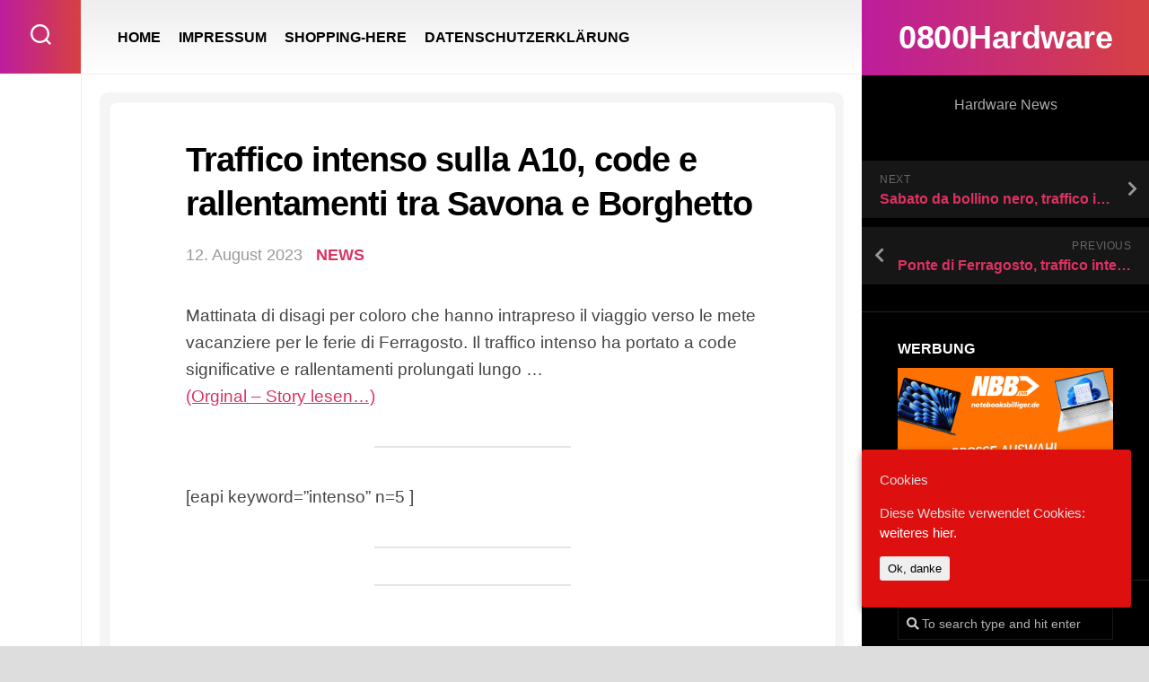

--- FILE ---
content_type: text/html; charset=UTF-8
request_url: http://0800hardware.de/traffico-intenso-sulla-a10-code-e-rallentamenti-tra-savona-e-borghetto/
body_size: 13068
content:
<!DOCTYPE html> 
<html class="no-js" lang="de-DE">

<head>
	<meta charset="UTF-8">
	<meta name="viewport" content="width=device-width, initial-scale=1.0">
	<link rel="profile" href="http://gmpg.org/xfn/11">
		
	<title>Traffico intenso sulla A10, code e rallentamenti tra Savona e Borghetto &#8211; 0800Hardware</title>
<meta name='robots' content='max-image-preview:large' />
<script>document.documentElement.className = document.documentElement.className.replace("no-js","js");</script>
<link rel="alternate" type="application/rss+xml" title="0800Hardware &raquo; Feed" href="http://0800hardware.de/feed/" />
<script type="text/javascript">
/* <![CDATA[ */
window._wpemojiSettings = {"baseUrl":"https:\/\/s.w.org\/images\/core\/emoji\/14.0.0\/72x72\/","ext":".png","svgUrl":"https:\/\/s.w.org\/images\/core\/emoji\/14.0.0\/svg\/","svgExt":".svg","source":{"concatemoji":"http:\/\/0800hardware.de\/wp-includes\/js\/wp-emoji-release.min.js?ver=6.4.3"}};
/*! This file is auto-generated */
!function(i,n){var o,s,e;function c(e){try{var t={supportTests:e,timestamp:(new Date).valueOf()};sessionStorage.setItem(o,JSON.stringify(t))}catch(e){}}function p(e,t,n){e.clearRect(0,0,e.canvas.width,e.canvas.height),e.fillText(t,0,0);var t=new Uint32Array(e.getImageData(0,0,e.canvas.width,e.canvas.height).data),r=(e.clearRect(0,0,e.canvas.width,e.canvas.height),e.fillText(n,0,0),new Uint32Array(e.getImageData(0,0,e.canvas.width,e.canvas.height).data));return t.every(function(e,t){return e===r[t]})}function u(e,t,n){switch(t){case"flag":return n(e,"\ud83c\udff3\ufe0f\u200d\u26a7\ufe0f","\ud83c\udff3\ufe0f\u200b\u26a7\ufe0f")?!1:!n(e,"\ud83c\uddfa\ud83c\uddf3","\ud83c\uddfa\u200b\ud83c\uddf3")&&!n(e,"\ud83c\udff4\udb40\udc67\udb40\udc62\udb40\udc65\udb40\udc6e\udb40\udc67\udb40\udc7f","\ud83c\udff4\u200b\udb40\udc67\u200b\udb40\udc62\u200b\udb40\udc65\u200b\udb40\udc6e\u200b\udb40\udc67\u200b\udb40\udc7f");case"emoji":return!n(e,"\ud83e\udef1\ud83c\udffb\u200d\ud83e\udef2\ud83c\udfff","\ud83e\udef1\ud83c\udffb\u200b\ud83e\udef2\ud83c\udfff")}return!1}function f(e,t,n){var r="undefined"!=typeof WorkerGlobalScope&&self instanceof WorkerGlobalScope?new OffscreenCanvas(300,150):i.createElement("canvas"),a=r.getContext("2d",{willReadFrequently:!0}),o=(a.textBaseline="top",a.font="600 32px Arial",{});return e.forEach(function(e){o[e]=t(a,e,n)}),o}function t(e){var t=i.createElement("script");t.src=e,t.defer=!0,i.head.appendChild(t)}"undefined"!=typeof Promise&&(o="wpEmojiSettingsSupports",s=["flag","emoji"],n.supports={everything:!0,everythingExceptFlag:!0},e=new Promise(function(e){i.addEventListener("DOMContentLoaded",e,{once:!0})}),new Promise(function(t){var n=function(){try{var e=JSON.parse(sessionStorage.getItem(o));if("object"==typeof e&&"number"==typeof e.timestamp&&(new Date).valueOf()<e.timestamp+604800&&"object"==typeof e.supportTests)return e.supportTests}catch(e){}return null}();if(!n){if("undefined"!=typeof Worker&&"undefined"!=typeof OffscreenCanvas&&"undefined"!=typeof URL&&URL.createObjectURL&&"undefined"!=typeof Blob)try{var e="postMessage("+f.toString()+"("+[JSON.stringify(s),u.toString(),p.toString()].join(",")+"));",r=new Blob([e],{type:"text/javascript"}),a=new Worker(URL.createObjectURL(r),{name:"wpTestEmojiSupports"});return void(a.onmessage=function(e){c(n=e.data),a.terminate(),t(n)})}catch(e){}c(n=f(s,u,p))}t(n)}).then(function(e){for(var t in e)n.supports[t]=e[t],n.supports.everything=n.supports.everything&&n.supports[t],"flag"!==t&&(n.supports.everythingExceptFlag=n.supports.everythingExceptFlag&&n.supports[t]);n.supports.everythingExceptFlag=n.supports.everythingExceptFlag&&!n.supports.flag,n.DOMReady=!1,n.readyCallback=function(){n.DOMReady=!0}}).then(function(){return e}).then(function(){var e;n.supports.everything||(n.readyCallback(),(e=n.source||{}).concatemoji?t(e.concatemoji):e.wpemoji&&e.twemoji&&(t(e.twemoji),t(e.wpemoji)))}))}((window,document),window._wpemojiSettings);
/* ]]> */
</script>
<link rel='stylesheet' id='dashicons-css' href='http://0800hardware.de/wp-includes/css/dashicons.min.css?ver=6.4.3' type='text/css' media='all' />
<link rel='stylesheet' id='thickbox-css' href='http://0800hardware.de/wp-includes/js/thickbox/thickbox.css?ver=6.4.3' type='text/css' media='all' />
<link rel='stylesheet' id='farbtastic-css' href='http://0800hardware.de/wp-admin/css/farbtastic.min.css?ver=1.3u1' type='text/css' media='all' />
<style id='wp-emoji-styles-inline-css' type='text/css'>

	img.wp-smiley, img.emoji {
		display: inline !important;
		border: none !important;
		box-shadow: none !important;
		height: 1em !important;
		width: 1em !important;
		margin: 0 0.07em !important;
		vertical-align: -0.1em !important;
		background: none !important;
		padding: 0 !important;
	}
</style>
<link rel='stylesheet' id='wp-block-library-css' href='http://0800hardware.de/wp-includes/css/dist/block-library/style.min.css?ver=6.4.3' type='text/css' media='all' />
<style id='classic-theme-styles-inline-css' type='text/css'>
/*! This file is auto-generated */
.wp-block-button__link{color:#fff;background-color:#32373c;border-radius:9999px;box-shadow:none;text-decoration:none;padding:calc(.667em + 2px) calc(1.333em + 2px);font-size:1.125em}.wp-block-file__button{background:#32373c;color:#fff;text-decoration:none}
</style>
<style id='global-styles-inline-css' type='text/css'>
body{--wp--preset--color--black: #000000;--wp--preset--color--cyan-bluish-gray: #abb8c3;--wp--preset--color--white: #ffffff;--wp--preset--color--pale-pink: #f78da7;--wp--preset--color--vivid-red: #cf2e2e;--wp--preset--color--luminous-vivid-orange: #ff6900;--wp--preset--color--luminous-vivid-amber: #fcb900;--wp--preset--color--light-green-cyan: #7bdcb5;--wp--preset--color--vivid-green-cyan: #00d084;--wp--preset--color--pale-cyan-blue: #8ed1fc;--wp--preset--color--vivid-cyan-blue: #0693e3;--wp--preset--color--vivid-purple: #9b51e0;--wp--preset--gradient--vivid-cyan-blue-to-vivid-purple: linear-gradient(135deg,rgba(6,147,227,1) 0%,rgb(155,81,224) 100%);--wp--preset--gradient--light-green-cyan-to-vivid-green-cyan: linear-gradient(135deg,rgb(122,220,180) 0%,rgb(0,208,130) 100%);--wp--preset--gradient--luminous-vivid-amber-to-luminous-vivid-orange: linear-gradient(135deg,rgba(252,185,0,1) 0%,rgba(255,105,0,1) 100%);--wp--preset--gradient--luminous-vivid-orange-to-vivid-red: linear-gradient(135deg,rgba(255,105,0,1) 0%,rgb(207,46,46) 100%);--wp--preset--gradient--very-light-gray-to-cyan-bluish-gray: linear-gradient(135deg,rgb(238,238,238) 0%,rgb(169,184,195) 100%);--wp--preset--gradient--cool-to-warm-spectrum: linear-gradient(135deg,rgb(74,234,220) 0%,rgb(151,120,209) 20%,rgb(207,42,186) 40%,rgb(238,44,130) 60%,rgb(251,105,98) 80%,rgb(254,248,76) 100%);--wp--preset--gradient--blush-light-purple: linear-gradient(135deg,rgb(255,206,236) 0%,rgb(152,150,240) 100%);--wp--preset--gradient--blush-bordeaux: linear-gradient(135deg,rgb(254,205,165) 0%,rgb(254,45,45) 50%,rgb(107,0,62) 100%);--wp--preset--gradient--luminous-dusk: linear-gradient(135deg,rgb(255,203,112) 0%,rgb(199,81,192) 50%,rgb(65,88,208) 100%);--wp--preset--gradient--pale-ocean: linear-gradient(135deg,rgb(255,245,203) 0%,rgb(182,227,212) 50%,rgb(51,167,181) 100%);--wp--preset--gradient--electric-grass: linear-gradient(135deg,rgb(202,248,128) 0%,rgb(113,206,126) 100%);--wp--preset--gradient--midnight: linear-gradient(135deg,rgb(2,3,129) 0%,rgb(40,116,252) 100%);--wp--preset--font-size--small: 13px;--wp--preset--font-size--medium: 20px;--wp--preset--font-size--large: 36px;--wp--preset--font-size--x-large: 42px;--wp--preset--spacing--20: 0.44rem;--wp--preset--spacing--30: 0.67rem;--wp--preset--spacing--40: 1rem;--wp--preset--spacing--50: 1.5rem;--wp--preset--spacing--60: 2.25rem;--wp--preset--spacing--70: 3.38rem;--wp--preset--spacing--80: 5.06rem;--wp--preset--shadow--natural: 6px 6px 9px rgba(0, 0, 0, 0.2);--wp--preset--shadow--deep: 12px 12px 50px rgba(0, 0, 0, 0.4);--wp--preset--shadow--sharp: 6px 6px 0px rgba(0, 0, 0, 0.2);--wp--preset--shadow--outlined: 6px 6px 0px -3px rgba(255, 255, 255, 1), 6px 6px rgba(0, 0, 0, 1);--wp--preset--shadow--crisp: 6px 6px 0px rgba(0, 0, 0, 1);}:where(.is-layout-flex){gap: 0.5em;}:where(.is-layout-grid){gap: 0.5em;}body .is-layout-flow > .alignleft{float: left;margin-inline-start: 0;margin-inline-end: 2em;}body .is-layout-flow > .alignright{float: right;margin-inline-start: 2em;margin-inline-end: 0;}body .is-layout-flow > .aligncenter{margin-left: auto !important;margin-right: auto !important;}body .is-layout-constrained > .alignleft{float: left;margin-inline-start: 0;margin-inline-end: 2em;}body .is-layout-constrained > .alignright{float: right;margin-inline-start: 2em;margin-inline-end: 0;}body .is-layout-constrained > .aligncenter{margin-left: auto !important;margin-right: auto !important;}body .is-layout-constrained > :where(:not(.alignleft):not(.alignright):not(.alignfull)){max-width: var(--wp--style--global--content-size);margin-left: auto !important;margin-right: auto !important;}body .is-layout-constrained > .alignwide{max-width: var(--wp--style--global--wide-size);}body .is-layout-flex{display: flex;}body .is-layout-flex{flex-wrap: wrap;align-items: center;}body .is-layout-flex > *{margin: 0;}body .is-layout-grid{display: grid;}body .is-layout-grid > *{margin: 0;}:where(.wp-block-columns.is-layout-flex){gap: 2em;}:where(.wp-block-columns.is-layout-grid){gap: 2em;}:where(.wp-block-post-template.is-layout-flex){gap: 1.25em;}:where(.wp-block-post-template.is-layout-grid){gap: 1.25em;}.has-black-color{color: var(--wp--preset--color--black) !important;}.has-cyan-bluish-gray-color{color: var(--wp--preset--color--cyan-bluish-gray) !important;}.has-white-color{color: var(--wp--preset--color--white) !important;}.has-pale-pink-color{color: var(--wp--preset--color--pale-pink) !important;}.has-vivid-red-color{color: var(--wp--preset--color--vivid-red) !important;}.has-luminous-vivid-orange-color{color: var(--wp--preset--color--luminous-vivid-orange) !important;}.has-luminous-vivid-amber-color{color: var(--wp--preset--color--luminous-vivid-amber) !important;}.has-light-green-cyan-color{color: var(--wp--preset--color--light-green-cyan) !important;}.has-vivid-green-cyan-color{color: var(--wp--preset--color--vivid-green-cyan) !important;}.has-pale-cyan-blue-color{color: var(--wp--preset--color--pale-cyan-blue) !important;}.has-vivid-cyan-blue-color{color: var(--wp--preset--color--vivid-cyan-blue) !important;}.has-vivid-purple-color{color: var(--wp--preset--color--vivid-purple) !important;}.has-black-background-color{background-color: var(--wp--preset--color--black) !important;}.has-cyan-bluish-gray-background-color{background-color: var(--wp--preset--color--cyan-bluish-gray) !important;}.has-white-background-color{background-color: var(--wp--preset--color--white) !important;}.has-pale-pink-background-color{background-color: var(--wp--preset--color--pale-pink) !important;}.has-vivid-red-background-color{background-color: var(--wp--preset--color--vivid-red) !important;}.has-luminous-vivid-orange-background-color{background-color: var(--wp--preset--color--luminous-vivid-orange) !important;}.has-luminous-vivid-amber-background-color{background-color: var(--wp--preset--color--luminous-vivid-amber) !important;}.has-light-green-cyan-background-color{background-color: var(--wp--preset--color--light-green-cyan) !important;}.has-vivid-green-cyan-background-color{background-color: var(--wp--preset--color--vivid-green-cyan) !important;}.has-pale-cyan-blue-background-color{background-color: var(--wp--preset--color--pale-cyan-blue) !important;}.has-vivid-cyan-blue-background-color{background-color: var(--wp--preset--color--vivid-cyan-blue) !important;}.has-vivid-purple-background-color{background-color: var(--wp--preset--color--vivid-purple) !important;}.has-black-border-color{border-color: var(--wp--preset--color--black) !important;}.has-cyan-bluish-gray-border-color{border-color: var(--wp--preset--color--cyan-bluish-gray) !important;}.has-white-border-color{border-color: var(--wp--preset--color--white) !important;}.has-pale-pink-border-color{border-color: var(--wp--preset--color--pale-pink) !important;}.has-vivid-red-border-color{border-color: var(--wp--preset--color--vivid-red) !important;}.has-luminous-vivid-orange-border-color{border-color: var(--wp--preset--color--luminous-vivid-orange) !important;}.has-luminous-vivid-amber-border-color{border-color: var(--wp--preset--color--luminous-vivid-amber) !important;}.has-light-green-cyan-border-color{border-color: var(--wp--preset--color--light-green-cyan) !important;}.has-vivid-green-cyan-border-color{border-color: var(--wp--preset--color--vivid-green-cyan) !important;}.has-pale-cyan-blue-border-color{border-color: var(--wp--preset--color--pale-cyan-blue) !important;}.has-vivid-cyan-blue-border-color{border-color: var(--wp--preset--color--vivid-cyan-blue) !important;}.has-vivid-purple-border-color{border-color: var(--wp--preset--color--vivid-purple) !important;}.has-vivid-cyan-blue-to-vivid-purple-gradient-background{background: var(--wp--preset--gradient--vivid-cyan-blue-to-vivid-purple) !important;}.has-light-green-cyan-to-vivid-green-cyan-gradient-background{background: var(--wp--preset--gradient--light-green-cyan-to-vivid-green-cyan) !important;}.has-luminous-vivid-amber-to-luminous-vivid-orange-gradient-background{background: var(--wp--preset--gradient--luminous-vivid-amber-to-luminous-vivid-orange) !important;}.has-luminous-vivid-orange-to-vivid-red-gradient-background{background: var(--wp--preset--gradient--luminous-vivid-orange-to-vivid-red) !important;}.has-very-light-gray-to-cyan-bluish-gray-gradient-background{background: var(--wp--preset--gradient--very-light-gray-to-cyan-bluish-gray) !important;}.has-cool-to-warm-spectrum-gradient-background{background: var(--wp--preset--gradient--cool-to-warm-spectrum) !important;}.has-blush-light-purple-gradient-background{background: var(--wp--preset--gradient--blush-light-purple) !important;}.has-blush-bordeaux-gradient-background{background: var(--wp--preset--gradient--blush-bordeaux) !important;}.has-luminous-dusk-gradient-background{background: var(--wp--preset--gradient--luminous-dusk) !important;}.has-pale-ocean-gradient-background{background: var(--wp--preset--gradient--pale-ocean) !important;}.has-electric-grass-gradient-background{background: var(--wp--preset--gradient--electric-grass) !important;}.has-midnight-gradient-background{background: var(--wp--preset--gradient--midnight) !important;}.has-small-font-size{font-size: var(--wp--preset--font-size--small) !important;}.has-medium-font-size{font-size: var(--wp--preset--font-size--medium) !important;}.has-large-font-size{font-size: var(--wp--preset--font-size--large) !important;}.has-x-large-font-size{font-size: var(--wp--preset--font-size--x-large) !important;}
.wp-block-navigation a:where(:not(.wp-element-button)){color: inherit;}
:where(.wp-block-post-template.is-layout-flex){gap: 1.25em;}:where(.wp-block-post-template.is-layout-grid){gap: 1.25em;}
:where(.wp-block-columns.is-layout-flex){gap: 2em;}:where(.wp-block-columns.is-layout-grid){gap: 2em;}
.wp-block-pullquote{font-size: 1.5em;line-height: 1.6;}
</style>
<link rel='stylesheet' id='aucomz11-css' href='http://0800hardware.de/wp-content/plugins/aucomz11/style.css?ver=1.1' type='text/css' media='all' />
<link rel='stylesheet' id='aucomz11_scrollbar-css' href='http://0800hardware.de/wp-content/plugins/aucomz11/js/scrollbar/jquery.mCustomScrollbar.css?ver=6.4.3' type='text/css' media='all' />
<link rel='stylesheet' id='cookie-consent-style-css' href='http://0800hardware.de/wp-content/plugins/uk-cookie-consent/assets/css/style.css?ver=6.4.3' type='text/css' media='all' />
<link rel='stylesheet' id='motioner-style-css' href='http://0800hardware.de/wp-content/themes/motioner/style.css?ver=6.4.3' type='text/css' media='all' />
<style id='motioner-style-inline-css' type='text/css'>
body { font-family: "Roboto", Arial, sans-serif; }
.boxed #wrapper { max-width: 1540px; }

.content-inner > article,
.front-widgets { max-width: 1135px; }
				

</style>
<link rel='stylesheet' id='motioner-responsive-css' href='http://0800hardware.de/wp-content/themes/motioner/responsive.css?ver=6.4.3' type='text/css' media='all' />
<link rel='stylesheet' id='motioner-font-awesome-css' href='http://0800hardware.de/wp-content/themes/motioner/fonts/all.min.css?ver=6.4.3' type='text/css' media='all' />
<script type="text/javascript" src="http://0800hardware.de/wp-includes/js/jquery/jquery.min.js?ver=3.7.1" id="jquery-core-js"></script>
<script type="text/javascript" src="http://0800hardware.de/wp-includes/js/jquery/jquery-migrate.min.js?ver=3.4.1" id="jquery-migrate-js"></script>
<script type="text/javascript" src="http://0800hardware.de/wp-includes/js/jquery/ui/core.min.js?ver=1.13.2" id="jquery-ui-core-js"></script>
<script type="text/javascript" src="http://0800hardware.de/wp-content/plugins/aucomz11/js/scrollbar/jquery.mousewheel.min.js?ver=6.4.3" id="jquery-mousewheel-js"></script>
<script type="text/javascript" src="http://0800hardware.de/wp-content/plugins/aucomz11/js/scrollbar/jquery.mCustomScrollbar.min.js?ver=6.4.3" id="jquery-mCustomScrollbar-js"></script>
<script type="text/javascript" src="http://0800hardware.de/wp-content/themes/motioner/js/slick.min.js?ver=6.4.3" id="motioner-slick-js"></script>
<link rel="https://api.w.org/" href="http://0800hardware.de/wp-json/" /><link rel="alternate" type="application/json" href="http://0800hardware.de/wp-json/wp/v2/posts/117356" /><link rel="EditURI" type="application/rsd+xml" title="RSD" href="http://0800hardware.de/xmlrpc.php?rsd" />
<meta name="generator" content="WordPress 6.4.3" />
<link rel="canonical" href="http://0800hardware.de/traffico-intenso-sulla-a10-code-e-rallentamenti-tra-savona-e-borghetto/" />
<link rel='shortlink' href='http://0800hardware.de/?p=117356' />
<link rel="alternate" type="application/json+oembed" href="http://0800hardware.de/wp-json/oembed/1.0/embed?url=http%3A%2F%2F0800hardware.de%2Ftraffico-intenso-sulla-a10-code-e-rallentamenti-tra-savona-e-borghetto%2F" />
<link rel="alternate" type="text/xml+oembed" href="http://0800hardware.de/wp-json/oembed/1.0/embed?url=http%3A%2F%2F0800hardware.de%2Ftraffico-intenso-sulla-a10-code-e-rallentamenti-tra-savona-e-borghetto%2F&#038;format=xml" />
    
    <style>
        .importazon-ctasection {
            margin:35px auto 20px !important;
            max-width:95%;
            background:#f5f5f5;
            border:1px solid #f0f0f0;
            border-radius:10px;
            padding:20px 20px 10px;
        }
        .importazon-featuresection {
            margin-top: 30px !important;
            margin-bottom: 50px !important;
        }
        .importazon-imgsection {
            float: left;
            width:30%;
            margin:0 15px 15px 0 !important;
            border-radius:10px;
            border:1px solid #dedede;
            background:#fff;
            padding: 10px 5px;
            text-align: center;
        }
        .importazon-infosection {
            float: left;
            width:65%;
        }
        .importazon-inimgsection {
            margin-top: 30px !important;
            margin-bottom: 35px !important;
        }
        .importazon-inimgsection img {
            max-width: 500px;
            border:1px solid #f0f0f0;
            border-radius:10px;
            padding:10px;
            background:#fff;
        }
        .importazon-cta-title{
            font-size:18px;
            font-weight:bold;
            margin-bottom:15px;
        }
        .importazon-review-title {
            font-size:14px;
        }
        .importazon-cta-price{
            font-size:18px;
            font-weight:bold;
            color:#F15025;
        }
        .importazon-cta-thumb {
            max-width:95%;
            max-height:200px;
            
        }
        .importazon-buybtn {
            max-width:210px;
            margin-top:20px;
        }
    </style>

    <style id="ctcc-css" type="text/css" media="screen">
				#catapult-cookie-bar {
					box-sizing: border-box;
					max-height: 0;
					opacity: 0;
					z-index: 99999;
					overflow: hidden;
					color: #ddd;
					position: fixed;
					right: 20px;
					bottom: 6%;
					width: 300px;
					background-color: #dd0f0f;
				}
				#catapult-cookie-bar a {
					color: #fff;
				}
				#catapult-cookie-bar .x_close span {
					background-color: ;
				}
				button#catapultCookie {
					background:;
					color: ;
					border: 0; padding: 6px 9px; border-radius: 3px;
				}
				#catapult-cookie-bar h3 {
					color: #ddd;
				}
				.has-cookie-bar #catapult-cookie-bar {
					opacity: 1;
					max-height: 999px;
					min-height: 30px;
				}</style><!-- Analytics by WP-Statistics v12.6.5 - https://wp-statistics.com/ -->
<style id="kirki-inline-styles"></style></head>

<body class="post-template-default single single-post postid-117356 single-format-standard ctcc-exclude-AF ctcc-exclude-AN ctcc-exclude-AS ctcc-exclude-NA ctcc-exclude-OC ctcc-exclude-SA col-2cl boxed logged-out">


<a class="skip-link screen-reader-text" href="#page">Skip to content</a>

<div id="wrapper">
	
		
	<div id="wrapper-inner">
	
		<header id="header">
			
			<p class="site-title"><a href="http://0800hardware.de/" rel="home">0800Hardware</a></p>
							<p class="site-description">Hardware News</p>
			
			<div id="move-sidebar-header"></div>
			
	<div class="sidebar s1 dark">
		
		<div class="sidebar-content">

						
				<ul class="post-nav group">
		<li class="next"><a href="http://0800hardware.de/sabato-da-bollino-nero-traffico-intenso-in-a9-e-sulle-strade-lariane/" rel="next"><i class="fas fa-chevron-right"></i><strong>Next</strong> <span>Sabato da bollino nero, traffico intenso in A9 e sulle strade lariane</span></a></li>
		<li class="previous"><a href="http://0800hardware.de/ponte-di-ferragosto-traffico-intenso-e-code-sullautofiori-in-entrambe-le-direzioni/" rel="prev"><i class="fas fa-chevron-left"></i><strong>Previous</strong> <span>Ponte di Ferragosto, traffico intenso e code sull’Autofiori in entrambe le direzioni</span></a></li>
	</ul>

			<div id="execphp-2" class="widget widget_execphp"><h3 class="group"><span>WERBUNG</span></h3>			<div class="execphpwidget"><a rel="sponsored" href="https://www.awin1.com/cread.php?s=2244163&v=11348&q=346143&r=394547">
    <img src="https://www.awin1.com/cshow.php?s=2244163&v=11348&q=346143&r=394547" border="0">
</a>
</div>
		</div><div id="search-2" class="widget widget_search"><form method="get" class="searchform themeform" action="http://0800hardware.de/">
	<div>
		<input type="text" class="search" name="s" onblur="if(this.value=='')this.value='To search type and hit enter';" onfocus="if(this.value=='To search type and hit enter')this.value='';" value="To search type and hit enter" />
	</div>
</form></div><div id="categories-2" class="widget widget_categories"><h3 class="group"><span>Kategorien</span></h3>
			<ul>
					<li class="cat-item cat-item-50"><a href="http://0800hardware.de/category/2-in-1/">2-IN-1</a>
</li>
	<li class="cat-item cat-item-71"><a href="http://0800hardware.de/category/3d-druck/">3D DRUCK</a>
</li>
	<li class="cat-item cat-item-43"><a href="http://0800hardware.de/category/amd-cpu/">AMD CPU</a>
</li>
	<li class="cat-item cat-item-97"><a href="http://0800hardware.de/category/apple/">APPLE</a>
</li>
	<li class="cat-item cat-item-64"><a href="http://0800hardware.de/category/arm-cpu/">ARM CPU</a>
</li>
	<li class="cat-item cat-item-106"><a href="http://0800hardware.de/category/esp-modul/">ESP-MODUL</a>
</li>
	<li class="cat-item cat-item-67"><a href="http://0800hardware.de/category/graphic-card/">GRAPHIC CARD</a>
</li>
	<li class="cat-item cat-item-36"><a href="http://0800hardware.de/category/intel-cpu/">INTEL CPU</a>
</li>
	<li class="cat-item cat-item-134"><a href="http://0800hardware.de/category/mainboard/">MAINBOARD</a>
</li>
	<li class="cat-item cat-item-49"><a href="http://0800hardware.de/category/microsoft/">MICROSOFT</a>
</li>
	<li class="cat-item cat-item-137"><a href="http://0800hardware.de/category/nas/">NAS</a>
</li>
	<li class="cat-item cat-item-1"><a href="http://0800hardware.de/category/news/">NEWS</a>
</li>
	<li class="cat-item cat-item-76"><a href="http://0800hardware.de/category/notebook/">NOTEBOOK</a>
</li>
	<li class="cat-item cat-item-101"><a href="http://0800hardware.de/category/shopping/">SHOPPING</a>
</li>
			</ul>

			</div>
		<div id="recent-posts-2" class="widget widget_recent_entries">
		<h3 class="group"><span>Neueste Beiträge</span></h3>
		<ul>
											<li>
					<a href="https://www.boerse-online.de/dpa-afx/eqs-news-swissnet-group-vertieft-bestehende-zusammenarbeit-im-bereich-iot-mit-europaweit-fuehrendem-bauunternehmen-deutsch-496833.html">EQS-News: swissnet Group vertieft bestehende Zusammenarbeit im Bereich IoT mit europaweit führendem Bauunternehmen (deutsch)</a>
											<span class="post-date">21. Januar 2026</span>
									</li>
											<li>
					<a href="https://www.cowcotland.com/news/99374/il-achete-une-rtx-5080-asus-prime-chez-amazon-et-recoit-un-rtx-5060-ti-asus-prime.html">Il achète une RTX 5080 ASUS PRIME chez Amazon et reçoit un RTX 5060 Ti ASUS PRIME</a>
											<span class="post-date">21. Januar 2026</span>
									</li>
											<li>
					<a href="https://www.cowcotland.com/news/99377/amd-et-nvidia-auraient-tous-les-deux-decide-d-augmenter-le-prix-des-bundles-gpu-+-vram.html">AMD et NVIDIA auraient tous les deux décidé d’augmenter le prix des bundles GPU + VRAM</a>
											<span class="post-date">21. Januar 2026</span>
									</li>
											<li>
					<a href="https://www.msn.com/fr-fr/lifestyle/shopping/lenovo-frappe-fort-pour-les-soldes-3-pc-portables-d%C3%A9j%C3%A0-moins-chers-en-ce-d%C3%A9but-dann%C3%A9e/ar-AA1UEe93">Lenovo frappe fort pour les soldes : 3 PC portables déjà moins chers en ce début d&#8217;année</a>
											<span class="post-date">21. Januar 2026</span>
									</li>
											<li>
					<a href="https://www.pctipp.ch/news/asus/asus-setzt-neuen-smartphones-2026-2980785.html">Asus setzt bei neuen Smartphones 2026 aus</a>
											<span class="post-date">21. Januar 2026</span>
									</li>
											<li>
					<a href="https://www.lemagit.fr/actualites/366637540/Stockage-en-pleine-penurie-Dell-accroit-la-capacite-des-PowerStore">Stockage : en pleine pénurie, Dell accroît la capacité des PowerStore</a>
											<span class="post-date">21. Januar 2026</span>
									</li>
											<li>
					<a href="https://www.lefigaro.fr/bons-plans/soldes/sans-prevenir-le-macbook-air-m2-passe-a-moitie-prix-pour-les-soldes-20260121">Sans prévenir, le MacBook Air M2 passe à moitié prix pour les soldes</a>
											<span class="post-date">21. Januar 2026</span>
									</li>
											<li>
					<a href="https://www.msn.com/fr-fr/lifestyle/shopping/ce-macbook-pro-%C3%A0-moins-de-350-euros-ne-sera-plus-disponible-pour-longtemps-chez-cdiscount/ar-AA1UD0UF">Ce MacBook Pro à moins de 350 euros ne sera plus disponible pour longtemps chez Cdiscount</a>
											<span class="post-date">21. Januar 2026</span>
									</li>
											<li>
					<a href="https://hardwareand.co/actualites/breves/des-chipsets-amd-retrouves-dans-des-cartes-d-extensions-pcie-en-avant-la-connectivite">Des chipsets AMD retrouvés dans des cartes d&#8217;extensions PCIe : en avant la connectivité</a>
											<span class="post-date">21. Januar 2026</span>
									</li>
											<li>
					<a href="https://www.msn.com/fr-fr/actualite/technologie-et-sciences/lenovo-fait-des-folies-avec-les-soldes-dhiver-retrouvez-3-tablettes-%C3%A0-prix-r%C3%A9duit/ar-AA1UCW1p">Lenovo fait des folies avec les soldes d&#8217;hiver, retrouvez 3 tablettes à prix réduit</a>
											<span class="post-date">21. Januar 2026</span>
									</li>
											<li>
					<a href="https://www.bfmtv.com/tech/intelligence-artificielle/[base64].html">&#8220;Désespérée de trouver des livres&#8221; et &#8220;acculée par la pression de la concurrence&#8221;, Nvidia aurait sollicité Anna’s Archive, l’une des plus grandes bibliothèques &#8230;</a>
											<span class="post-date">21. Januar 2026</span>
									</li>
											<li>
					<a href="https://www.channel-e.de/nachrichten/article/chip-integriert-wi-fi-7-bluetooth-60-sowie-einen-802154-thread">Chip integriert Wi-Fi 7, Bluetooth 6.0 sowie einen 802.15.4 Thread</a>
											<span class="post-date">21. Januar 2026</span>
									</li>
					</ul>

		</div><div id="tag_cloud-2" class="widget widget_tag_cloud"><h3 class="group"><span>Schlagwörter</span></h3><div class="tagcloud"><a href="http://0800hardware.de/tag/3d/" class="tag-cloud-link tag-link-93 tag-link-position-1" style="font-size: 8pt;" aria-label="3D (4.778 Einträge)">3D</a>
<a href="http://0800hardware.de/tag/a6/" class="tag-cloud-link tag-link-44 tag-link-position-2" style="font-size: 15.913043478261pt;" aria-label="a6 (8.745 Einträge)">a6</a>
<a href="http://0800hardware.de/tag/a8/" class="tag-cloud-link tag-link-45 tag-link-position-3" style="font-size: 15.913043478261pt;" aria-label="a8 (8.745 Einträge)">a8</a>
<a href="http://0800hardware.de/tag/a10/" class="tag-cloud-link tag-link-46 tag-link-position-4" style="font-size: 15.913043478261pt;" aria-label="a10 (8.745 Einträge)">a10</a>
<a href="http://0800hardware.de/tag/a12/" class="tag-cloud-link tag-link-47 tag-link-position-5" style="font-size: 15.913043478261pt;" aria-label="a12 (8.745 Einträge)">a12</a>
<a href="http://0800hardware.de/tag/amd/" class="tag-cloud-link tag-link-9 tag-link-position-6" style="font-size: 15.913043478261pt;" aria-label="amd (8.745 Einträge)">amd</a>
<a href="http://0800hardware.de/tag/anycubic/" class="tag-cloud-link tag-link-83 tag-link-position-7" style="font-size: 8pt;" aria-label="ANYCUBIC (4.778 Einträge)">ANYCUBIC</a>
<a href="http://0800hardware.de/tag/apple/" class="tag-cloud-link tag-link-20 tag-link-position-8" style="font-size: 22pt;" aria-label="apple (13.942 Einträge)">apple</a>
<a href="http://0800hardware.de/tag/apple-m1/" class="tag-cloud-link tag-link-98 tag-link-position-9" style="font-size: 12.869565217391pt;" aria-label="apple m1 (6.909 Einträge)">apple m1</a>
<a href="http://0800hardware.de/tag/arm/" class="tag-cloud-link tag-link-15 tag-link-position-10" style="font-size: 11.652173913043pt;" aria-label="arm (6.238 Einträge)">arm</a>
<a href="http://0800hardware.de/tag/asus-rog/" class="tag-cloud-link tag-link-73 tag-link-position-11" style="font-size: 21.695652173913pt;" aria-label="asus rog (13.406 Einträge)">asus rog</a>
<a href="http://0800hardware.de/tag/atom/" class="tag-cloud-link tag-link-63 tag-link-position-12" style="font-size: 21.391304347826pt;" aria-label="atom (13.140 Einträge)">atom</a>
<a href="http://0800hardware.de/tag/bresser/" class="tag-cloud-link tag-link-88 tag-link-position-13" style="font-size: 8pt;" aria-label="Bresser (4.778 Einträge)">Bresser</a>
<a href="http://0800hardware.de/tag/comgrow/" class="tag-cloud-link tag-link-86 tag-link-position-14" style="font-size: 8pt;" aria-label="Comgrow (4.778 Einträge)">Comgrow</a>
<a href="http://0800hardware.de/tag/elegoo/" class="tag-cloud-link tag-link-84 tag-link-position-15" style="font-size: 8pt;" aria-label="ELEGOO (4.778 Einträge)">ELEGOO</a>
<a href="http://0800hardware.de/tag/geeetech/" class="tag-cloud-link tag-link-87 tag-link-position-16" style="font-size: 8pt;" aria-label="GEEETECH (4.778 Einträge)">GEEETECH</a>
<a href="http://0800hardware.de/tag/geforce/" class="tag-cloud-link tag-link-68 tag-link-position-17" style="font-size: 21.695652173913pt;" aria-label="geforce (13.393 Einträge)">geforce</a>
<a href="http://0800hardware.de/tag/i3/" class="tag-cloud-link tag-link-37 tag-link-position-18" style="font-size: 21.391304347826pt;" aria-label="i3 (13.140 Einträge)">i3</a>
<a href="http://0800hardware.de/tag/i5/" class="tag-cloud-link tag-link-38 tag-link-position-19" style="font-size: 21.391304347826pt;" aria-label="i5 (13.140 Einträge)">i5</a>
<a href="http://0800hardware.de/tag/i7/" class="tag-cloud-link tag-link-39 tag-link-position-20" style="font-size: 21.391304347826pt;" aria-label="i7 (13.140 Einträge)">i7</a>
<a href="http://0800hardware.de/tag/intel/" class="tag-cloud-link tag-link-8 tag-link-position-21" style="font-size: 21.391304347826pt;" aria-label="intel (13.162 Einträge)">intel</a>
<a href="http://0800hardware.de/tag/ipad/" class="tag-cloud-link tag-link-100 tag-link-position-22" style="font-size: 12.869565217391pt;" aria-label="ipad (6.909 Einträge)">ipad</a>
<a href="http://0800hardware.de/tag/kaby-lake/" class="tag-cloud-link tag-link-51 tag-link-position-23" style="font-size: 21.391304347826pt;" aria-label="kaby lake (13.140 Einträge)">kaby lake</a>
<a href="http://0800hardware.de/tag/lenovo/" class="tag-cloud-link tag-link-7 tag-link-position-24" style="font-size: 11.347826086957pt;" aria-label="lenovo (6.212 Einträge)">lenovo</a>
<a href="http://0800hardware.de/tag/m3/" class="tag-cloud-link tag-link-40 tag-link-position-25" style="font-size: 21.391304347826pt;" aria-label="m3 (13.140 Einträge)">m3</a>
<a href="http://0800hardware.de/tag/m5/" class="tag-cloud-link tag-link-41 tag-link-position-26" style="font-size: 21.391304347826pt;" aria-label="m5 (13.140 Einträge)">m5</a>
<a href="http://0800hardware.de/tag/m7/" class="tag-cloud-link tag-link-42 tag-link-position-27" style="font-size: 21.391304347826pt;" aria-label="m7 (13.140 Einträge)">m7</a>
<a href="http://0800hardware.de/tag/macbook/" class="tag-cloud-link tag-link-19 tag-link-position-28" style="font-size: 13.173913043478pt;" aria-label="macbook (7.033 Einträge)">macbook</a>
<a href="http://0800hardware.de/tag/macbook-air/" class="tag-cloud-link tag-link-99 tag-link-position-29" style="font-size: 12.869565217391pt;" aria-label="macbook air (6.909 Einträge)">macbook air</a>
<a href="http://0800hardware.de/tag/mediatek/" class="tag-cloud-link tag-link-65 tag-link-position-30" style="font-size: 10.130434782609pt;" aria-label="mediatek (5.636 Einträge)">mediatek</a>
<a href="http://0800hardware.de/tag/miix/" class="tag-cloud-link tag-link-54 tag-link-position-31" style="font-size: 11.347826086957pt;" aria-label="miix (6.193 Einträge)">miix</a>
<a href="http://0800hardware.de/tag/mingda/" class="tag-cloud-link tag-link-92 tag-link-position-32" style="font-size: 8pt;" aria-label="MINGDA (4.778 Einträge)">MINGDA</a>
<a href="http://0800hardware.de/tag/notebook/" class="tag-cloud-link tag-link-32 tag-link-position-33" style="font-size: 11.347826086957pt;" aria-label="notebook (6.215 Einträge)">notebook</a>
<a href="http://0800hardware.de/tag/nvidia/" class="tag-cloud-link tag-link-72 tag-link-position-34" style="font-size: 21.695652173913pt;" aria-label="nvidia (13.391 Einträge)">nvidia</a>
<a href="http://0800hardware.de/tag/qualcomm/" class="tag-cloud-link tag-link-66 tag-link-position-35" style="font-size: 10.130434782609pt;" aria-label="qualcomm (5.636 Einträge)">qualcomm</a>
<a href="http://0800hardware.de/tag/radeon/" class="tag-cloud-link tag-link-69 tag-link-position-36" style="font-size: 21.695652173913pt;" aria-label="radeon (13.392 Einträge)">radeon</a>
<a href="http://0800hardware.de/tag/renoir/" class="tag-cloud-link tag-link-80 tag-link-position-37" style="font-size: 15.913043478261pt;" aria-label="renoir (8.745 Einträge)">renoir</a>
<a href="http://0800hardware.de/tag/ryzen/" class="tag-cloud-link tag-link-81 tag-link-position-38" style="font-size: 15.913043478261pt;" aria-label="ryzen (8.745 Einträge)">ryzen</a>
<a href="http://0800hardware.de/tag/smart-storage/" class="tag-cloud-link tag-link-55 tag-link-position-39" style="font-size: 11.347826086957pt;" aria-label="smart storage (6.193 Einträge)">smart storage</a>
<a href="http://0800hardware.de/tag/snapdragon/" class="tag-cloud-link tag-link-16 tag-link-position-40" style="font-size: 10.130434782609pt;" aria-label="snapdragon (5.636 Einträge)">snapdragon</a>
<a href="http://0800hardware.de/tag/tab/" class="tag-cloud-link tag-link-53 tag-link-position-41" style="font-size: 11.347826086957pt;" aria-label="tab (6.193 Einträge)">tab</a>
<a href="http://0800hardware.de/tag/tablet/" class="tag-cloud-link tag-link-33 tag-link-position-42" style="font-size: 11.347826086957pt;" aria-label="tablet (6.193 Einträge)">tablet</a>
<a href="http://0800hardware.de/tag/threadripper/" class="tag-cloud-link tag-link-82 tag-link-position-43" style="font-size: 15.913043478261pt;" aria-label="threadripper (8.745 Einträge)">threadripper</a>
<a href="http://0800hardware.de/tag/yoga/" class="tag-cloud-link tag-link-31 tag-link-position-44" style="font-size: 11.347826086957pt;" aria-label="yoga (6.193 Einträge)">yoga</a>
<a href="http://0800hardware.de/tag/zen/" class="tag-cloud-link tag-link-48 tag-link-position-45" style="font-size: 15.913043478261pt;" aria-label="zen (8.745 Einträge)">zen</a></div>
</div><div id="execphp-3" class="widget widget_execphp"><h3 class="group"><span>WERBUNG</span></h3>			<div class="execphpwidget"><a rel="sponsored" href="https://www.awin1.com/cread.php?s=2244163&v=11348&q=346143&r=394547">
    <img src="https://www.awin1.com/cshow.php?s=2244163&v=11348&q=346143&r=394547" border="0">
</a>
</div>
		</div>
		</div><!--/.sidebar-content-->
		
	</div><!--/.sidebar-->
	
			
		</header><!--/#header-->
		
		<div class="sidebar s2">
							<div class="search-trap-focus">
					<button class="toggle-search" data-target=".search-trap-focus">
						<svg class="svg-icon" id="svg-search" aria-hidden="true" role="img" focusable="false" xmlns="http://www.w3.org/2000/svg" width="23" height="23" viewBox="0 0 23 23"><path d="M38.710696,48.0601792 L43,52.3494831 L41.3494831,54 L37.0601792,49.710696 C35.2632422,51.1481185 32.9839107,52.0076499 30.5038249,52.0076499 C24.7027226,52.0076499 20,47.3049272 20,41.5038249 C20,35.7027226 24.7027226,31 30.5038249,31 C36.3049272,31 41.0076499,35.7027226 41.0076499,41.5038249 C41.0076499,43.9839107 40.1481185,46.2632422 38.710696,48.0601792 Z M36.3875844,47.1716785 C37.8030221,45.7026647 38.6734666,43.7048964 38.6734666,41.5038249 C38.6734666,36.9918565 35.0157934,33.3341833 30.5038249,33.3341833 C25.9918565,33.3341833 22.3341833,36.9918565 22.3341833,41.5038249 C22.3341833,46.0157934 25.9918565,49.6734666 30.5038249,49.6734666 C32.7048964,49.6734666 34.7026647,48.8030221 36.1716785,47.3875844 C36.2023931,47.347638 36.2360451,47.3092237 36.2726343,47.2726343 C36.3092237,47.2360451 36.347638,47.2023931 36.3875844,47.1716785 Z" transform="translate(-20 -31)"></path></svg>
						<svg class="svg-icon" id="svg-close" aria-hidden="true" role="img" focusable="false" xmlns="http://www.w3.org/2000/svg" width="23" height="23" viewBox="0 0 16 16"><polygon fill="" fill-rule="evenodd" points="6.852 7.649 .399 1.195 1.445 .149 7.899 6.602 14.352 .149 15.399 1.195 8.945 7.649 15.399 14.102 14.352 15.149 7.899 8.695 1.445 15.149 .399 14.102"></polygon></svg>
					</button>
					<div class="search-expand">
						<div class="search-expand-inner">
							<form method="get" class="searchform themeform" action="http://0800hardware.de/">
	<div>
		<input type="text" class="search" name="s" onblur="if(this.value=='')this.value='To search type and hit enter';" onfocus="if(this.value=='To search type and hit enter')this.value='';" value="To search type and hit enter" />
	</div>
</form>						</div>
					</div>
				</div>
															</div>

		<div class="main" id="page">
		
							<div id="wrap-nav-header" class="wrap-nav">
							<nav id="nav-header-nav" class="main-navigation nav-menu">
			<button class="menu-toggle" aria-controls="primary-menu" aria-expanded="false">
				<span class="screen-reader-text">Expand Menu</span><div class="menu-toggle-icon"><span></span><span></span><span></span></div>			</button>
			<div class="menu-main-container"><ul id="nav-header" class="menu"><li id="menu-item-83" class="menu-item menu-item-type-custom menu-item-object-custom menu-item-home menu-item-83"><span class="menu-item-wrapper"><a href="http://0800hardware.de">HOME</a></span></li>
<li id="menu-item-82" class="menu-item menu-item-type-post_type menu-item-object-page menu-item-82"><span class="menu-item-wrapper"><a href="http://0800hardware.de/impressum/">IMPRESSUM</a></span></li>
<li id="menu-item-73508" class="menu-item menu-item-type-post_type menu-item-object-page menu-item-73508"><span class="menu-item-wrapper"><a href="http://0800hardware.de/shopping-here/">SHOPPING-HERE</a></span></li>
<li id="menu-item-27330" class="menu-item menu-item-type-post_type menu-item-object-page menu-item-privacy-policy menu-item-27330"><span class="menu-item-wrapper"><a rel="privacy-policy" href="http://0800hardware.de/datenschutzerklaerung/">DATENSCHUTZERKLÄRUNG</a></span></li>
</ul></div>		</nav>
						</div>
						
						
			<div class="main-inner group">
<div class="content">
	<div class="content-inner group">
					<article id="post-117356" class="post-117356 post type-post status-publish format-standard hentry category-news tag-intenso">	
				<div class="post-wrapper">
					
										
					<header class="entry-header group">
						<h1 class="entry-title">Traffico intenso sulla A10, code e rallentamenti tra Savona e Borghetto</h1>
						<div class="entry-meta">
							<span class="entry-date">12. August 2023</span>
							<span class="entry-category"><a href="http://0800hardware.de/category/news/" rel="category tag">NEWS</a></span>
						</div>
					</header>

					<div class="entry-media">
											</div>
					
					<div class="entry-content">
						<div class="entry themeform">	
							<p>Mattinata di disagi per coloro che hanno intrapreso il viaggio verso le mete vacanziere per le ferie di Ferragosto. Il traffico intenso ha portato a code significative e rallentamenti prolungati lungo &#8230;<br />
<a href="https://www.savonanews.it/2023/08/12/leggi-notizia/argomenti/cronaca-2/articolo/traffico-intenso-sulla-a10-code-e-rallentamenti-tra-savona-e-borghetto.html" target="_blank" rel="noopener"><b>(Orginal &#8211; Story lesen&#8230;)</b></a></p>
<hr>
<p>[eapi keyword=&#8221;intenso&#8221; n=5 ]</p>
<hr>
<p></p>
<hr>
														<div class="clear"></div>				
						</div><!--/.entry-->
					</div>

					<div class="entry-footer group">
						
						<p class="post-tags"><span>Tags:</span> <a href="http://0800hardware.de/tag/intenso/" rel="tag">intenso</a></p>						
						<div class="clear"></div>
						
												
												
						

<h4 class="heading">
	<i class="fas fa-hand-point-right"></i>You may also like...</h4>

<ul class="related-posts group">
	
		<li class="related">
		<article class="related-post">

			<div class="related-thumbnail">
				<a href="https://www.giga.de/news/wo-bleibt-die-rtx-3090-ti-nvidia-gibt-ein-enttaeuschendes-statement-ab/">
											<img src="http://0800hardware.de/wp-content/themes/motioner/img/thumb-medium.png" alt="Wo bleibt die RTX 3090 Ti? Nvidia gibt ein enttäuschendes Statement ab" />
																								</a>
			</div><!--/.post-thumbnail-->
			
			<div class="related-inner">
				
				<h4 class="related-title">
					<a href="https://www.giga.de/news/wo-bleibt-die-rtx-3090-ti-nvidia-gibt-ein-enttaeuschendes-statement-ab/" rel="bookmark">Wo bleibt die RTX 3090 Ti? Nvidia gibt ein enttäuschendes Statement ab</a>
				</h4><!--/.post-title-->
			
			</div><!--/.related-inner-->

		</article>
	</li><!--/.related-->
		<li class="related">
		<article class="related-post">

			<div class="related-thumbnail">
				<a href="https://techent.tv/2025/01/22/lenovo-yoga-book-9i-2024-review/">
											<img src="http://0800hardware.de/wp-content/themes/motioner/img/thumb-medium.png" alt="Lenovo Yoga Book 9i (2024) Review -Making Dual Screen Laptops Viable" />
																								</a>
			</div><!--/.post-thumbnail-->
			
			<div class="related-inner">
				
				<h4 class="related-title">
					<a href="https://techent.tv/2025/01/22/lenovo-yoga-book-9i-2024-review/" rel="bookmark">Lenovo Yoga Book 9i (2024) Review -Making Dual Screen Laptops Viable</a>
				</h4><!--/.post-title-->
			
			</div><!--/.related-inner-->

		</article>
	</li><!--/.related-->
		<li class="related">
		<article class="related-post">

			<div class="related-thumbnail">
				<a href="https://www.chip.de/news/AMD-Treiber-Update-Optimiert-fuer-Windows-11_114016301.html">
											<img src="http://0800hardware.de/wp-content/themes/motioner/img/thumb-medium.png" alt="Fit für Windows 11: AMD optimiert Grafikkarten-Treiber" />
																								</a>
			</div><!--/.post-thumbnail-->
			
			<div class="related-inner">
				
				<h4 class="related-title">
					<a href="https://www.chip.de/news/AMD-Treiber-Update-Optimiert-fuer-Windows-11_114016301.html" rel="bookmark">Fit für Windows 11: AMD optimiert Grafikkarten-Treiber</a>
				</h4><!--/.post-title-->
			
			</div><!--/.related-inner-->

		</article>
	</li><!--/.related-->
		
</ul><!--/.post-related-->

						
						
												
					</div>

				</div>
			</article><!--/.post-->
			</div>
</div><!--/.content-->

<div id="move-sidebar-content"></div>

			</div><!--/.main-inner-->
				
			<footer id="footer">
			
									
								
				<div id="footer-bottom">
					
					<a id="back-to-top" href="#"><i class="fas fa-angle-up"></i></a>
						
					<div class="pad group">
						
						<div class="grid one-full">
							
														
							<div id="copyright">
																	<p>0800Hardware &copy; 2026. All Rights Reserved.</p>
															</div><!--/#copyright-->
							
														<div id="credit">
								<p>Powered by <a href="http://wordpress.org" rel="nofollow">WordPress</a>. Theme by <a href="http://alx.media" rel="nofollow">Alx</a>.</p>
							</div><!--/#credit-->
														
						</div>
						
						<div class="grid one-full">	
																												</div>
						
					</div><!--/.pad-->

				</div><!--/#footer-bottom-->

			</footer><!--/#footer-->
		
		</div><!--/.main-->	
	
	</div><!--/#wrapper-inner-->
</div><!--/#wrapper-->

<script type="text/javascript" id="thickbox-js-extra">
/* <![CDATA[ */
var thickboxL10n = {"next":"N\u00e4chste >","prev":"< Vorherige","image":"Bild","of":"von","close":"Schlie\u00dfen","noiframes":"Diese Funktion ben\u00f6tigt iframes. Du hast jedoch iframes deaktiviert oder dein Browser unterst\u00fctzt diese nicht.","loadingAnimation":"http:\/\/0800hardware.de\/wp-includes\/js\/thickbox\/loadingAnimation.gif"};
/* ]]> */
</script>
<script type="text/javascript" src="http://0800hardware.de/wp-includes/js/thickbox/thickbox.js?ver=3.1-20121105" id="thickbox-js"></script>
<script type="text/javascript" src="http://0800hardware.de/wp-content/plugins/aucomz11/js/json2_min.js?ver=1.0" id="aucomz11_json-js"></script>
<script type="text/javascript" src="http://0800hardware.de/wp-includes/js/jquery/ui/mouse.min.js?ver=1.13.2" id="jquery-ui-mouse-js"></script>
<script type="text/javascript" src="http://0800hardware.de/wp-includes/js/jquery/ui/draggable.min.js?ver=1.13.2" id="jquery-ui-draggable-js"></script>
<script type="text/javascript" src="http://0800hardware.de/wp-includes/js/jquery/ui/menu.min.js?ver=1.13.2" id="jquery-ui-menu-js"></script>
<script type="text/javascript" src="http://0800hardware.de/wp-includes/js/dist/vendor/wp-polyfill-inert.min.js?ver=3.1.2" id="wp-polyfill-inert-js"></script>
<script type="text/javascript" src="http://0800hardware.de/wp-includes/js/dist/vendor/regenerator-runtime.min.js?ver=0.14.0" id="regenerator-runtime-js"></script>
<script type="text/javascript" src="http://0800hardware.de/wp-includes/js/dist/vendor/wp-polyfill.min.js?ver=3.15.0" id="wp-polyfill-js"></script>
<script type="text/javascript" src="http://0800hardware.de/wp-includes/js/dist/dom-ready.min.js?ver=392bdd43726760d1f3ca" id="wp-dom-ready-js"></script>
<script type="text/javascript" src="http://0800hardware.de/wp-includes/js/dist/hooks.min.js?ver=c6aec9a8d4e5a5d543a1" id="wp-hooks-js"></script>
<script type="text/javascript" src="http://0800hardware.de/wp-includes/js/dist/i18n.min.js?ver=7701b0c3857f914212ef" id="wp-i18n-js"></script>
<script type="text/javascript" id="wp-i18n-js-after">
/* <![CDATA[ */
wp.i18n.setLocaleData( { 'text direction\u0004ltr': [ 'ltr' ] } );
wp.i18n.setLocaleData( { 'text direction\u0004ltr': [ 'ltr' ] } );
/* ]]> */
</script>
<script type="text/javascript" id="wp-a11y-js-translations">
/* <![CDATA[ */
( function( domain, translations ) {
	var localeData = translations.locale_data[ domain ] || translations.locale_data.messages;
	localeData[""].domain = domain;
	wp.i18n.setLocaleData( localeData, domain );
} )( "default", {"translation-revision-date":"2024-01-31 19:08:22+0000","generator":"GlotPress\/4.0.0-beta.2","domain":"messages","locale_data":{"messages":{"":{"domain":"messages","plural-forms":"nplurals=2; plural=n != 1;","lang":"de"},"Notifications":["Benachrichtigungen"]}},"comment":{"reference":"wp-includes\/js\/dist\/a11y.js"}} );
/* ]]> */
</script>
<script type="text/javascript" src="http://0800hardware.de/wp-includes/js/dist/a11y.min.js?ver=7032343a947cfccf5608" id="wp-a11y-js"></script>
<script type="text/javascript" id="jquery-ui-autocomplete-js-extra">
/* <![CDATA[ */
var uiAutocompleteL10n = {"noResults":"Es wurden keine Ergebnisse gefunden, die deinen Suchkriterien entsprechen.","oneResult":"1 Ergebnis gefunden. Benutze die Pfeiltasten zum Navigieren.","manyResults":"%d Ergebnisse gefunden. Benutze die Pfeiltasten zum Navigieren.","itemSelected":"Eintrag ausgew\u00e4hlt."};
/* ]]> */
</script>
<script type="text/javascript" src="http://0800hardware.de/wp-includes/js/jquery/ui/autocomplete.min.js?ver=1.13.2" id="jquery-ui-autocomplete-js"></script>
<script type="text/javascript" src="http://0800hardware.de/wp-includes/js/jquery/ui/effect.min.js?ver=1.13.2" id="jquery-effects-core-js"></script>
<script type="text/javascript" id="aucomz11_sform_loader-js-extra">
/* <![CDATA[ */
var aucomz_params = {"aucomz11_is_virtual":"no","ajaxurl":"http:\/\/0800hardware.de\/wp-admin\/admin-ajax.php"};
/* ]]> */
</script>
<script type="text/javascript" src="http://0800hardware.de/wp-content/plugins/aucomz11/sform_loader.js?ver=1.0" id="aucomz11_sform_loader-js"></script>
<script type="text/javascript" id="cookie-consent-js-extra">
/* <![CDATA[ */
var ctcc_vars = {"expiry":"30","method":"","version":"1"};
/* ]]> */
</script>
<script type="text/javascript" src="http://0800hardware.de/wp-content/plugins/uk-cookie-consent/assets/js/uk-cookie-consent-js.js?ver=2.3.0" id="cookie-consent-js"></script>
<script type="text/javascript" src="http://0800hardware.de/wp-content/themes/motioner/js/jquery.fitvids.js?ver=6.4.3" id="motioner-fitvids-js"></script>
<script type="text/javascript" src="http://0800hardware.de/wp-content/themes/motioner/js/scripts.js?ver=6.4.3" id="motioner-scripts-js"></script>
<script type="text/javascript" src="http://0800hardware.de/wp-content/themes/motioner/js/nav.js?ver=1616843729" id="motioner-nav-script-js"></script>
	<script>
	/(trident|msie)/i.test(navigator.userAgent)&&document.getElementById&&window.addEventListener&&window.addEventListener("hashchange",function(){var t,e=location.hash.substring(1);/^[A-z0-9_-]+$/.test(e)&&(t=document.getElementById(e))&&(/^(?:a|select|input|button|textarea)$/i.test(t.tagName)||(t.tabIndex=-1),t.focus())},!1);
	</script>
				
				<script type="text/javascript">
					jQuery(document).ready(function($){
												if(!catapultReadCookie("catAccCookies")){ // If the cookie has not been set then show the bar
							$("html").addClass("has-cookie-bar");
							$("html").addClass("cookie-bar-bottom-right-block");
							$("html").addClass("cookie-bar-block");
													}
																	});
				</script>
			
			<div id="catapult-cookie-bar" class=" rounded-corners drop-shadow"><h3>Cookies</h3><span class="ctcc-left-side">Diese Website verwendet Cookies: <a class="ctcc-more-info-link" tabindex=0 target="_blank" href="http://0800hardware.de/cookie-policy/">weiteres hier.</a></span><span class="ctcc-right-side"><button id="catapultCookie" tabindex=0 onclick="catapultAcceptCookies();">Ok, danke</button></span></div><!-- #catapult-cookie-bar --></body>
</html>